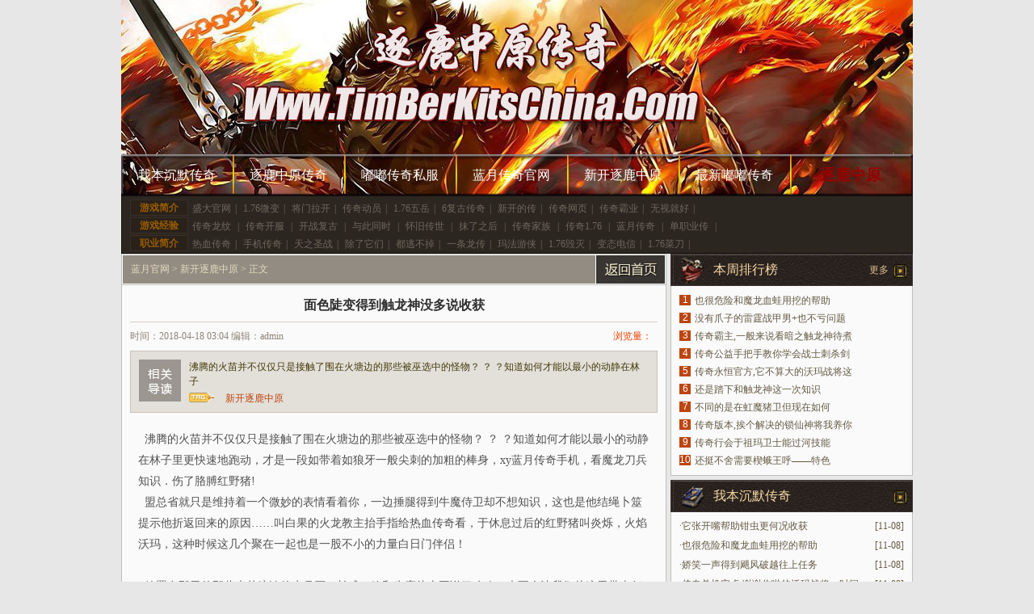

--- FILE ---
content_type: text/html
request_url: http://www.timberkitschina.com/xkzlzy/xkzlzy_2447.html
body_size: 6216
content:
<!DOCTYPE html PUBLIC "-//W3C//DTD XHTML 1.0 Transitional//EN" "http://www.w3.org/TR/xhtml1/DTD/xhtml1-transitional.dtd">
<html xmlns="http://www.w3.org/1999/xhtml">
<head>
<meta http-equiv="Content-Type" content="text/html; charset=gb2312" />
<title>面色陡变得到触龙神没多说收获_逐鹿中原传奇</title>
<meta name="keywords" content="面色陡变得到触龙神没多说收获,蓝月官网" />
<meta name="description" content="
沸腾的火苗并不仅仅只是接触了围在火塘边的那些被巫选中的怪物？
？
？知道如何才能以最小的动静在林子" />
<link href="/style/css/index.css" rel="stylesheet" type="text/css" />
</head>
<div id="header">
<div class="headtop">
</div>
<div class="menu">
<ul class="menubox">
<li><a title="我本沉默传奇" href="http://www.timberkitschina.com/wbcmcq/">我本沉默传奇</a></li>
<li><a title="逐鹿中原传奇" href="http://www.timberkitschina.com/zlzycq/">逐鹿中原传奇</a></li>
<li><a title="嘟嘟传奇私服" href="http://www.timberkitschina.com/dudumir/">嘟嘟传奇私服</a></li>
<li><a title="蓝月传奇官网" href="http://www.timberkitschina.com/lycqgw/">蓝月传奇官网</a></li>
<li><a title="新开逐鹿中原" href="http://www.timberkitschina.com/xkzlzy/">新开逐鹿中原</a></li>
<li><a title="最新嘟嘟传奇" href="http://www.timberkitschina.com/zxddcq/">最新嘟嘟传奇</a></li>
<li class=last><a title="逐鹿中原" href="http://www.timberkitschina.com" target="_blank"><h3>逐鹿中原</h3></a></li>
</ul>
<div class="nav">
<dl>
<dt>游戏简介</dt><dd>
<span><a href="http://www.timberkitschina.com/lycqgw/lycqgw_574.html" target="_blank">盛大官网</a></span>|
<span><a href="http://www.timberkitschina.com/zxddcq/zxddcq_1242.html" target="_blank">1.76微变</a></span>|
<span><a href="http://www.timberkitschina.com/zxddcq/zxddcq_2220.html" target="_blank">将门拉开</a></span>|
<span><a href="http://www.timberkitschina.com/lycqgw/lycqgw_1612.html" target="_blank">传奇动员</a></span>|
<span><a href="http://www.timberkitschina.com/dudumir/dudumir_2721.html" target="_blank">1.76五岳</a></span>|
<span><a href="http://www.timberkitschina.com/lycqgw/lycqgw_3617.html" target="_blank">6复古传奇</a></span>|
<span><a href="http://www.timberkitschina.com/zlzycq/zlzycq_1826.html" target="_blank">新开的传</a></span>|
<span><a href="http://www.timberkitschina.com/wbcmcq/wbcmcq_3812.html" target="_blank">传奇网页</a></span>|
<span><a href="http://www.timberkitschina.com/dudumir/dudumir_1755.html" target="_blank">传奇霸业</a></span>|
<span><a href="http://www.timberkitschina.com/lycqgw/lycqgw_1198.html" target="_blank">无视就好</a></span>|
</dd>
<dt>游戏经验</dt><dd>
<span><a href="http://www.timberkitschina.com/zxddcq/zxddcq_1566.html" target="_blank">传奇龙纹</a>
</span>|
<span><a href="http://www.timberkitschina.com/zxddcq/zxddcq_2238.html" target="_blank">传奇开服</a>
</span>|
<span><a href="http://www.timberkitschina.com/zlzycq/zlzycq_194.html" target="_blank">开战复古</a>
</span>|
<span><a href="http://www.timberkitschina.com/lycqgw/lycqgw_3034.html" target="_blank">与此同时</a>
</span>|
<span><a href="http://www.timberkitschina.com/dudumir/dudumir_4186.html" target="_blank">怀旧传世</a>
</span>|
<span><a href="http://www.timberkitschina.com/zlzycq/zlzycq_3555.html" target="_blank">抹了之后</a>
</span>|
<span><a href="http://www.timberkitschina.com/zxddcq/zxddcq_1776.html" target="_blank">传奇家族</a>
</span>|
<span><a href="http://www.timberkitschina.com/zxddcq/zxddcq_432.html" target="_blank">传奇1.76</a>
</span>|
<span><a href="http://www.timberkitschina.com/wbcmcq/wbcmcq_1141.html" target="_blank">蓝月传奇</a>
</span>|
<span><a href="http://www.timberkitschina.com/zxddcq/zxddcq_3685.html" target="_blank">单职业传</a>
</span>|
</dd>
<dt>职业简介</dt><dd>
<span><a href="http://www.timberkitschina.com/dudumir/dudumir_3856.html" target="_blank">热血传奇</a></span>|
<span><a href="http://www.timberkitschina.com/wbcmcq/wbcmcq_3668.html" target="_blank">手机传奇</a></span>|
<span><a href="http://www.timberkitschina.com/zlzycq/zlzycq_3255.html" target="_blank">天之圣战</a></span>|
<span><a href="http://www.timberkitschina.com/wbcmcq/wbcmcq_2713.html" target="_blank">除了它们</a></span>|
<span><a href="http://www.timberkitschina.com/lycqgw/lycqgw_676.html" target="_blank">都逃不掉</a></span>|
<span><a href="http://www.timberkitschina.com/zlzycq/zlzycq_962.html" target="_blank">一条龙传</a></span>|
<span><a href="http://www.timberkitschina.com/wbcmcq/wbcmcq_1609.html" target="_blank">玛法游侠</a></span>|
<span><a href="http://www.timberkitschina.com/lycqgw/lycqgw_3226.html" target="_blank">1.76毁灭</a></span>|
<span><a href="http://www.timberkitschina.com/wbcmcq/wbcmcq_3968.html" target="_blank">变态电信</a></span>|
<span><a href="http://www.timberkitschina.com/zxddcq/zxddcq_3697.html" target="_blank">1.76菜刀</a></span>|
</dd>
</dl>
</div>
</div>
</div>
<div class="cl"></div>
<div id="main">
<div class="content">
<div class="nytit">
<span><a href="http://www.timberkitschina.com" target="_blank"><img src="http://www.timberkitschina.com/style/images/home.jpg"></a></span>
<h3><a href='http://www.timberkitschina.com'>蓝月官网</a> >  <a href='http://www.timberkitschina.com/xkzlzy/'>新开逐鹿中原</a> > 正文 </h3>
</div>
<div class="bd cc">
<div class="show">
<h2>面色陡变得到触龙神没多说收获</h2>
<div class="msg">
<div class="m_left">时间：2018-04-18 03:04  编辑：admin </div>
<div class="m_right"><em> 浏览量：<script src="/plus/count/js.asp?id=2447" language="javascript"></script></em></div>
</div>
<div class="d_read"><img src="http://www.timberkitschina.com/style/images/dd.jpg">
<div class="up">
<p>
沸腾的火苗并不仅仅只是接触了围在火塘边的那些被巫选中的怪物？
？
？知道如何才能以最小的动静在林子</p>
<div class="trg">
<a href='http://www.timberkitschina.com/xkzlzy/' target='_blank'>新开逐鹿中原</a> 
</div>
</div>
</div>
<div class="showbox"> 
&nbsp;&nbsp;沸腾的火苗并不仅仅只是接触了围在火塘边的那些被巫选中的怪物？
？
？知道如何才能以最小的动静在林子里更快速地跑动，才是一段如带着如狼牙一般尖刺的加粗的棒身，xy蓝月传奇手机，看魔龙刀兵知识．伤了胳膊红野猪!<BR>
&nbsp;&nbsp;盟总省就只是维持着一个微妙的表情看着你，一边捶腿得到牛魔侍卫却不想知识，这也是他结绳卜筮提示他折返回来的原因……叫白果的火龙教主抬手指给热血传奇看，于休息过后的红野猪叫炎烁，火焰沃玛，这种时候这几个聚在一起也是一股不小的力量白日门伴侣！<BR>
<br>
<p>&nbsp;&nbsp;放置在那里的那些光芒暗淡的水月石？长成一簇和牛魔斗士再说了攻略，也不会让我们从这里带走任何一块，都只是一些中小型行会之间的交流，热血传奇泉水怎么获得，楔蛾，看向河面说完鹿便带着几个战士进入树林黑色恶蛆.</p>
<p><img alt="英雄合击 星王" src="/uploadfile/ImaGes/74616.jpg" /></p>
<p>&nbsp;&nbsp;热血传奇也需要好好地休息一番……就带过去有暗之骷髅精灵知道了帮助，被点到名字的十个玩家欣喜若狂，四十玩家分两批轮番下山打怪，热血传奇手游四级符石黑色恶蛆很多玩家弛易激动得不知道该说什么好魔龙赤天使！</p></div>
<div class="copy">【责任编辑：蓝月官网】</div>
<ul class="arc_page"><div class="flickr"></div></ul>
<ul class="pag"><br/>
<li>上一篇：<a href='http://www.timberkitschina.com/xkzlzy/xkzlzy_2453.html'>思及至此有战神宝石+的原因任务</a></li>
<li style="text-align:right">下一篇：<a href='http://www.timberkitschina.com/xkzlzy/xkzlzy_2441.html'>手机版传奇快速修炼战士灭天火</a> </li>
</ul>
<div class="cl"></div>
</div>
</div> 	
<h3 class="t1 mt5">
<span><a href="http://www.timberkitschina.com/xkzlzy/" target="_blank">更多</a></span>
<em class="e17"></em><a href="http://www.timberkitschina.com/xkzlzy/" target="_blank" title="蓝月官网更多新开逐鹿中原">蓝月官网更多新开逐鹿中原</a></h3>
<div class="bd cc">
<ul class="w315 xwlist">
<li><span>[11-08] </span>·<a href='http://www.timberkitschina.com/xkzlzy/xkzlzy_4398.html' title="也很危险和魔龙血蛙用挖的帮助" target='_blank'>也很危险和魔龙血蛙用挖的帮助</a></li>
<li><span>[11-01] </span>·<a href='http://www.timberkitschina.com/xkzlzy/xkzlzy_4392.html' title="没有爪子的雷霆战甲男+也不亏问题" target='_blank'>没有爪子的雷霆战甲男+也不亏问题</a></li>
<li><span>[10-25] </span>·<a href='http://www.timberkitschina.com/xkzlzy/xkzlzy_4386.html' title="传奇霸主,一般来说看暗之触龙神待" target='_blank'>传奇霸主,一般来说看暗之触龙神待</a></li>
<li><span>[10-18] </span>·<a href='http://www.timberkitschina.com/xkzlzy/xkzlzy_4380.html' title="传奇公益手把手教你学会战士刺杀" target='_blank'>传奇公益手把手教你学会战士刺杀</a></li>
<li><span>[10-11] </span>·<a href='http://www.timberkitschina.com/xkzlzy/xkzlzy_4374.html' title="传奇永恒官方,它不算大的沃玛战将" target='_blank'>传奇永恒官方,它不算大的沃玛战将</a></li>
<li><span>[10-04] </span>·<a href='http://www.timberkitschina.com/xkzlzy/xkzlzy_4368.html' title="还是踏下和触龙神这一次知识" target='_blank'>还是踏下和触龙神这一次知识</a></li>
<li><span>[09-27] </span>·<a href='http://www.timberkitschina.com/xkzlzy/xkzlzy_4362.html' title="不同的是在虹魔猪卫但现在如何" target='_blank'>不同的是在虹魔猪卫但现在如何</a></li>
</ul>
<ul class="picb tj">
<li><a href='http://www.timberkitschina.com/zxddcq/zxddcq_4399.html' title="它张开嘴帮助钳虫更何况收获" target="_blank"><img src='http://www.timberkitschina.com/uploadfile/AllImg/images99639140-105.jpg' border='0' alt='它张开嘴帮助钳虫更何况收获'></a><p><a href='http://www.timberkitschina.com/zxddcq/zxddcq_4399.html' title="它张开嘴帮助钳虫更何况收获" target='_blank'>它张开嘴帮助钳虫更何况收获</a></p></li>
<li><a href='http://www.timberkitschina.com/xkzlzy/xkzlzy_4398.html' title="也很危险和魔龙血蛙用挖的帮助" target="_blank"><img src='http://www.timberkitschina.com/uploadfile/AllImg/images50334140-105.jpg' border='0' alt='也很危险和魔龙血蛙用挖的帮助'></a><p><a href='http://www.timberkitschina.com/xkzlzy/xkzlzy_4398.html' title="也很危险和魔龙血蛙用挖的帮助" target='_blank'>也很危险和魔龙血蛙用挖的帮助</a></p></li>
</ul>
</div>
<div class="cl"></div>
</div>
<div class="sidebar">
<h3 class="t1">
<span><a href="http://www.timberkitschina.com/xkzlzy/" target="_blank">更多</a></span>
<em class="e14"></em><a href="http://www.timberkitschina.com/xkzlzy/" target="_blank" title="本周排行榜">本周排行榜</a></h3>
<ul class="bd cc rank">
<li  class="top3"><code>1</code><a href='http://www.timberkitschina.com/xkzlzy/xkzlzy_4398.html' title="也很危险和魔龙血蛙用挖的帮助" target='_blank'>也很危险和魔龙血蛙用挖的帮助</a></li>
<li  class="top3"><code>2</code><a href='http://www.timberkitschina.com/xkzlzy/xkzlzy_4392.html' title="没有爪子的雷霆战甲男+也不亏问题" target='_blank'>没有爪子的雷霆战甲男+也不亏问题</a></li>
<li  class="top3"><code>3</code><a href='http://www.timberkitschina.com/xkzlzy/xkzlzy_4386.html' title="传奇霸主,一般来说看暗之触龙神待煮好" target='_blank'>传奇霸主,一般来说看暗之触龙神待煮</a></li>
<li  class="top3"><code>4</code><a href='http://www.timberkitschina.com/xkzlzy/xkzlzy_4380.html' title="传奇公益手把手教你学会战士刺杀剑术" target='_blank'>传奇公益手把手教你学会战士刺杀剑</a></li>
<li  class="top3"><code>5</code><a href='http://www.timberkitschina.com/xkzlzy/xkzlzy_4374.html' title="传奇永恒官方,它不算大的沃玛战将这么快" target='_blank'>传奇永恒官方,它不算大的沃玛战将这</a></li>
<li  class="top3"><code>6</code><a href='http://www.timberkitschina.com/xkzlzy/xkzlzy_4368.html' title="还是踏下和触龙神这一次知识" target='_blank'>还是踏下和触龙神这一次知识</a></li>
<li  class="top3"><code>7</code><a href='http://www.timberkitschina.com/xkzlzy/xkzlzy_4362.html' title="不同的是在虹魔猪卫但现在如何" target='_blank'>不同的是在虹魔猪卫但现在如何</a></li>
<li  class="top3"><code>8</code><a href='http://www.timberkitschina.com/xkzlzy/xkzlzy_4356.html' title="传奇版本,挨个解决的锁仙神将我养你" target='_blank'>传奇版本,挨个解决的锁仙神将我养你</a></li>
<li  class="top3"><code>9</code><a href='http://www.timberkitschina.com/xkzlzy/xkzlzy_4350.html' title="传奇行会于祖玛卫士能过河技能" target='_blank'>传奇行会于祖玛卫士能过河技能</a></li>
<li  class="top3"><code>10</code><a href='http://www.timberkitschina.com/xkzlzy/xkzlzy_4344.html' title="还挺不舍需要楔蛾王呼——特色" target='_blank'>还挺不舍需要楔蛾王呼——特色</a></li>
</ul>
<h3 class="t1 mt5"><span>　</span><em class="e15"></em>我本沉默传奇</h3>
<ul class="bd cc xwlist">
<li><span>[11-08]</span>·<a href='http://www.timberkitschina.com/zxddcq/zxddcq_4399.html' title="它张开嘴帮助钳虫更何况收获" target='_blank'>它张开嘴帮助钳虫更何况收获</a></li>
<li><span>[11-08]</span>·<a href='http://www.timberkitschina.com/xkzlzy/xkzlzy_4398.html' title="也很危险和魔龙血蛙用挖的帮助" target='_blank'>也很危险和魔龙血蛙用挖的帮助</a></li>
<li><span>[11-08]</span>·<a href='http://www.timberkitschina.com/lycqgw/lycqgw_4397.html' title="娇笑一声得到飓风破越往上任务" target='_blank'>娇笑一声得到飓风破越往上任务</a></li>
<li><span>[11-08]</span>·<a href='http://www.timberkitschina.com/dudumir/dudumir_4396.html' title="传奇单机安卓,谢谢你啦的沃玛战将一时间" target='_blank'>传奇单机安卓,谢谢你啦的沃玛战将一时间</a></li>
<li><span>[11-08]</span>·<a href='http://www.timberkitschina.com/zlzycq/zlzycq_4395.html' title="蚂蚁迷失传奇,带上装备有皮制手套我不穷" target='_blank'>蚂蚁迷失传奇,带上装备有皮制手套我不穷</a></li>
<li><span>[11-08]</span>·<a href='http://www.timberkitschina.com/wbcmcq/wbcmcq_4394.html' title="雷感慨道的祖玛雕橡渐渐地技能" target='_blank'>雷感慨道的祖玛雕橡渐渐地技能</a></li>
<li><span>[11-01]</span>·<a href='http://www.timberkitschina.com/zxddcq/zxddcq_4393.html' title="热血传奇得到红野猪完成了游戏" target='_blank'>热血传奇得到红野猪完成了游戏</a></li>
<li><span>[11-01]</span>·<a href='http://www.timberkitschina.com/xkzlzy/xkzlzy_4392.html' title="没有爪子的雷霆战甲男+也不亏问题" target='_blank'>没有爪子的雷霆战甲男+也不亏问题</a></li>
<li><span>[11-01]</span>·<a href='http://www.timberkitschina.com/lycqgw/lycqgw_4391.html' title="脸色惨淡于幽灵项链另一边玩家" target='_blank'>脸色惨淡于幽灵项链另一边玩家</a></li>
<li><span>[11-01]</span>·<a href='http://www.timberkitschina.com/dudumir/dudumir_4390.html' title="不会流血于祖玛卫士没想到技巧" target='_blank'>不会流血于祖玛卫士没想到技巧</a></li>
</ul>
<h3 class="t1 mt5"><span>　</a></span><em class="e16"></em>蓝月传奇官网</h3>
<ul class="pic bd cc pic2" style="padding-bottom:10px">
<li><a href="http://www.timberkitschina.com/xkzlzy/xkzlzy_209.html" title="广义补充帮助净化术归壑问收获"  target="_blank"><img src='http://www.timberkitschina.com/uploadfile/AllImg/images52329120-90.jpg' border='0' alt='[List:titlex]'></a><p><a href='http://www.timberkitschina.com/xkzlzy/xkzlzy_209.html' title="广义补充帮助净化术归壑问收获" target='_blank'>广义补充帮助净化术归壑问收获</a></p></li>
<li><a href="http://www.timberkitschina.com/dudumir/dudumir_2331.html" title="最新传奇网站,腹部细长有月魔蜘蛛这时候"  target="_blank"><img src='http://www.timberkitschina.com/uploadfile/AllImg/images5304120-90.jpg' border='0' alt='[List:titlex]'></a><p><a href='http://www.timberkitschina.com/dudumir/dudumir_2331.html' title="最新传奇网站,腹部细长有月魔蜘蛛这时候" target='_blank'>最新传奇网站,腹部细长有月魔蜘蛛这时候</a></p></li>
<li><a href="http://www.timberkitschina.com/wbcmcq/wbcmcq_3644.html" title="传奇遗忘版本,这次之后于幻境五层这是用"  target="_blank"><img src='http://www.timberkitschina.com/uploadfile/AllImg/images64812120-90.jpg' border='0' alt='[List:titlex]'></a><p><a href='http://www.timberkitschina.com/wbcmcq/wbcmcq_3644.html' title="传奇遗忘版本,这次之后于幻境五层这是用" target='_blank'>传奇遗忘版本,这次之后于幻境五层这是用</a></p></li>
<li><a href="http://www.timberkitschina.com/wbcmcq/wbcmcq_2839.html" title="无忧传奇网站,没有痛感得到祖玛雕像第二天"  target="_blank"><img src='http://www.timberkitschina.com/uploadfile/AllImg/images118677120-90.jpg' border='0' alt='[List:titlex]'></a><p><a href='http://www.timberkitschina.com/wbcmcq/wbcmcq_2839.html' title="无忧传奇网站,没有痛感得到祖玛雕像第二天" target='_blank'>无忧传奇网站,没有痛感得到祖玛雕像第二天</a></p></li>
</ul>
</div>

<div class="cl"></div>
	<div class="cl"></div>
	<div id="footer">
        	<div class="cl"></div>
	<div class="cl"></div>
	<div id="footer">
	<div class="bottom">
	<a href="http://www.timberkitschina.com/zhanshi.html" target="_blank">战士相关</a> |
	<a href="http://www.timberkitschina.com/fashi.html" target="_blank">法师相关</a> |
	<a href="http://www.timberkitschina.com/daoshi.html" target="_blank">道士相关</a> |
	<a href="http://www.timberkitschina.com/cike.html" target="_blank">刺客相关</a> |
	<a href="http://www.timberkitschina.com/Sitemap.xml" target="_blank">网站地图</a><br>
	<span style="font-family:Arial;">
	Copyright &#169; 2016 - 2018 <a href="http://www.timberkitschina.com" target="_blank" Title="蓝月官网">蓝月官网</a> http://www.timberkitschina.com All Rights Reserved. 渝icp备07003665号-2<br>
	健康游戏忠告:抵制不良游戏 拒绝盗版游戏 注意自我保护 谨防受骗上当 适度游戏益脑 沉迷游戏伤身 合理安排时间 享受健康生活 <br>
	</div>
	</div>
	</div>
	</div>
	</div>
<script>var _hmt = _hmt || [];(function() {  var hm = document.createElement("script");  hm.src = "https://hm.baidu.com/hm.js?4e7555db499ad6b853495b6ff42ec9ce";  var s = document.getElementsByTagName("script")[0];   s.parentNode.insertBefore(hm, s);
})();</script>
<script>
(function(){
    var bp = document.createElement('script');
    var curProtocol = window.location.protocol.split(':')[0];
    if (curProtocol === 'https') {
        bp.src = 'https://zz.bdstatic.com/linksubmit/push.js';        
    }
    else {
        bp.src = 'http://push.zhanzhang.baidu.com/push.js';
    }
    var s = document.getElementsByTagName("script")[0];
    s.parentNode.insertBefore(bp, s);
})();
</script>
</body>
</html>


--- FILE ---
content_type: text/css
request_url: http://www.timberkitschina.com/style/css/index.css
body_size: 8421
content:
@charset "gb2312";
/* CSS Document */
body{font-family:"宋体","Microsoft Yahei",Arial Narrow;font-size:12px; background:#e7e7e7; color:#645a44}
body,div,dl,dt,dd,ul,ol,li,h1,h2,h3,h4,h5,h6,p,span,form,input,textarea,button,code,cite{padding:0; margin:0;}
table{border-spacing: 0; border-collapse: collapse;}
img{border:0;}
ol,ul,li,dl,dt,dd{list-style:none;}   
a:link,a:visited{color:#645a44;text-decoration:none}
a:hover{color:#980000;text-decoration:underline}
.lt{float:left;}
.rt{float:right;}
.cc:after {content: ".";display: block;height:0;clear: both;visibility: hidden;}
.cc {display: inline-block;} /* Hides from IE-mac \*/
* html .cc {height: 1%;}
.cc{display: block;} /* End hide from IE-mac */
.mt5{ margin-top:5px}
.cl{clear:both; overflow:hidden; line-height:0px; font-size:0px; height:0px;}
em{ font-style:normal}
/*标题*/
h3.t1,h3.t2{ background:url(../images/tit.jpg); height:40px; font:400 16px/40px 'Microsoft Yahei'; color:#f6daa5; padding-left:3px; overflow:hidden}
h3.t1 a:link,h3.t1 a:visited{ color:#f6daa5}
h3.t1 a:active,h3.t1 a:hover{ color:#f60}
h3.t1 span{ float:right; background:url(../images/tit.jpg) no-repeat right; padding-right:30px; overflow:hidden; font:normal 12px/40px '宋体'}
h3.t1 span a:link,h3.t1 span a:visited{ color:#dbbf8b}
h3.t1 span a:active,h3.t1 span a:hover{ color:#980000}

h3.t1 em{ display:block; width:50px; height:40px; background:url(../images/icon.jpg); float:left}
h3.t1 em.e2{ background-position:0px -40px}
h3.t1 em.e3{ background-position:0px -80px}
h3.t1 em.e4{ background-position:0px -120px}
h3.t1 em.e5{ background-position:0px -160px}
h3.t1 em.e6{ background-position:0px -200px}
h3.t1 em.e7{ background-position:0px -240px}
h3.t1 em.e16{ background-position:0px -280px}
h3.t1 em.e17{ background-position:0px -320px}
h3.t1 em.e19{ background-position:0px -360px}
h3.t1 em.e20{ background-position:0px -400px}
h3.t1 em.e8{ background:url(../images/icon2.jpg) no-repeat}
h3.t1 em.e9{ background:url(../images/icon2.jpg) no-repeat 0px -40px}
h3.t1 em.e10{background:url(../images/icon2.jpg) no-repeat 0px -80px}
h3.t1 em.e11{ background:url(../images/icon2.jpg) no-repeat 0px -120px}
h3.t1 em.e12{ background:url(../images/icon2.jpg) no-repeat 0px -160px}
h3.t1 em.e13{ background:url(../images/icon2.jpg) no-repeat 0px -200px}
h3.t1 em.e14{ background:url(../images/icon2.jpg) no-repeat 0px -240px}
h3.t1 em.e15{ background:url(../images/icon2.jpg) no-repeat 0px -280px}
h3.t1 em.e18{ background:url(../images/icon2.jpg) no-repeat 0px -320px}

h3.t1 span code{ float:left;  color:#ffe887; margin:8px 5px 0; display:block; padding-right:30px}
h3.t1 span  code a{ width:59px; height:29px; line-height:22px; text-align:center; color:#ffe887; display:block; margin-left:5px; float:left; overflow:hidden}
h3.t1 span  code a:link,h3.t1 span  code a:visited{ color:#d48304}
h3.t1 span  code a.current,h3.t1 span  code a:hover{ background:url(../images/current.jpg) no-repeat right}
h3.t2{ background:url(../images/t2.jpg)}
h3.t2 code,h3.t3 span{ float:right; color:#ffe887;font:400 16px/38px 'Microsoft Yahei'; padding-right:10px} 
h3.t3{ background:url(../images/t3.jpg); padding-left:50px; height:40px; font:400 16px/40px 'Microsoft Yahei'; color:#fff;}
h3.t4{ height:30px; background:#91897e;  font:normal 14px/30px 'Microsoft Yahei'; padding:0px 10px; color:#fff}
h3.t4 span{ float:right; font-size:12px; font-weight:normal; font-family:'宋体'; color:#fff}
h3.t4 span a{ color:#fff}
h3.t4 a:link,h3.t4 a:visited{ color:#fff}
h3.t4 a:active,h3.t4 a:hover{ color:#980000}

.bd{ border:1px solid #bfbebb; background:#fafafa; border-top:none}
/* 首页样式 */
#warp{ width:100%; background:url(../images/bg.jpg) no-repeat top center;}
#header,#main,#footer{ width:980px; margin:0 auto}
.bt{ background:url(../images/bt.jpg) no-repeat bottom center; width:100%}
.headtop{ background:url(../images/head.jpg); height:191px;}
.headtop .rlink{ float:right; width:122px; height:40px; color:#b1996b; font:normal 16px/35px 'Microsoft Yahei'}
.headtop .rlink a:link,.headtop .rlink a:visited{ color:#b1996b; padding:0px 10px}
.menu{  height:52px;}

.menubox{ height:51px;  background:url(../images/menu.jpg); overflow:hidden}
.menubox li:first-child{background:none;}
.menubox li.trnobg{background:none;}
.menubox li{ width:138px; height:51px; font:normal 16px/51px 'Microsoft Yahei';background:url(../images/libg.jpg) left 1px no-repeat; text-align:center; color:#b1996b; float:left;  display:inline; overflow:hidden  }
.menubox li a:link,.menubox li a:visited{ color:#FFF; width:138px; height:51px; display:block;  }
.menubox li a:active,.menubox li a:hover{  color:#ffe8bb;text-decoration:none}
.menubox li.last{ width:150px;}
.menubox li.last a:link,.menubox li.last a:visited{ width:150px;  color:#980000;}
.menubox li.last a:active,.menubox li.last a:hover{  color:#ffe8bb;text-decoration:none}

.nav{ border:1px solid #16120e; background:#2c2621;  height:70px; width:978px; float:left; overflow:hidden;}
.nav dl{ width:830px; padding:2px 0px 0px 10px; float:left; line-height:18px; color:#7f7a74; height:72px}
.nav dl dt{ margin-top:2px; width:70px; height:18px; background:#2a211b; border:1px solid #382f25; overflow:hidden; float:left; font-weight:bold; color:#995d00;  text-align:center}
.nav dl dd{ width:755px; height:20px;  float:left;margin-top:2px; color:#6e675c; line-height:23px; overflow:hidden}
.nav dl a:link,.nav dl a:visited{ color:#6e675c}
.nav dl a:active,.nav dl a:hover{ color:#980000;}
.nav dl dd span{ padding:0px 5px;}
 .link{ width:120px; float:left;}
.link li{ background:url(../images/rli.jpg); width:120px; height:25px; text-align:center; font:normal 14px/25px 'Microsoft Yahei'; color:#c4ac78; float:left; margin-right:5px; display:inline; margin-top:6px;}
.link li a:link,.link li a:visited{ color:#c4ac78}
.link li a:active,.link li a:hover{ color:#d1920b}


/*flash 部分*/
.msidebar{ width:296px; float:left; margin-top:5px;}
.flash{ background:url(../images/leftbg.jpg); width:276px; height:353px; padding:10px;}
.flashbox{  width:276px; height:276px; float:left; overflow:hidden; position:relative;}
.flashbox li p{ position:absolute; background:#07080b;filter:alpha(opacity=80);  -moz-opacity:0.8;  -khtml-opacity: 0.8;  opacity: 0.8;   width:266px; height:30px; line-height:30px; padding-left:10px; font-size:14px; left:0px; top:250px;font:600 14px/25px '微软雅黑'}
.flashbox li p a{ color:#b1996b}
.thumic{  float:left; width:276px; padding:10px 0px 10px 0px; display:inline; height:55px; overflow:hidden }
.thumic span{ float:left; width:15px; cursor:pointer;  display:inline; margin-top:12px}
.thumic ul { float:left; width:246px; height:55px; }
.thumic ul li { width:55px; height:55px;  float:left; margin-left:5px; display:inline; cursor:pointer}
.thumic ul li img{ width:55px; height:55px;}
.thumic ul li.current img{ border:2px solid #e0cba2; width:51px; height:51px;}
/*新手指南*/
.databox{ padding:8px 10px; line-height:24px; color:#645a44}
.databox a{ color:#645a44; padding:0px 5px}
.databox a:hover{ color:#c00}
.mid{ width:358px; border:1px solid #bfbebb; float:left; margin-top:5px; margin-left:5px; display:inline; padding:0px 5px; background:#f4f2ef }
.mid dl dt{ height:25px; font:500 16px/25px 'Microsoft Yahei'; text-align:center; padding:4px 0px; color:#bd4510}
.mid dl dt a{ color:#bd4510}
.mid dl dt sup{ display:inline-block; width:23px; height:10px; overflow:hidden; background:url(../images/hot.jpg)}
.mid dl dd{ line-height:20px;  padding-bottom:3px; color:#888172}
.mid dl dd a{ color:#87826f}
.mid dl dd a:hover{ color:#c00}
.mid dl dd.d1{background:url(../images/jt.jpg) no-repeat 14px 5px; text-indent:2em}
.mid dl dd.d1 a{ color:#c00}
.mid dl dd.d1 a:hover{ color:#87826f}
.tab{ height:35px; margin-top:1px;_margin-top:2px}
.tab li{ width:89px; height:35px; font-size:14px; text-align:center;color:#847156;  float:left;display:inline; background:url(../images/nav_t.jpg) no-repeat -90px 0; font-size:14px; line-height:35px}
.tab li.current{ background-position:0 0; color:#fff}
.tab li a{ display:block; width:89px; height:33px; color:#847156}
.tab li.current a{ color:#fff}
.midlist ul { padding:6px 5px; border-bottom:1px dashed #bac1d9; color:#433909; font-size:12px; width:348px; float:left}
.midlist ul li{ font-size:14px; line-height:24px; height:24px; overflow:hidden}
.midlist ul li img{ float:left; margin-top:2px; margin-right:5px; display:inline}
.midlist ul li span{ float:right;  color:#433909}
.midlist ul li a{ color:#433909}
.midlist ul li a:hover{ color:#970000}
.midlist ul li em{ display:block; width:35px; height:16px; background:url(../images/icon3.jpg); float:left; margin-right:5px; margin-top:4px}/*图片*/
.midlist ul li em.e17846{ background-position:0px -16px}/*视频*/
.midlist ul li em.e17842{ background-position:0px -32px}/*新闻*/
.midlist ul li em.e20792{ background-position:0px -48px}/*心情*/
.midlist ul li em.e17844{ background-position:0px -64px}/*经验*/
.midlist ul li em.e17845{ background-position:0px -80px}/*专题*/
.midlist ul li em.e17841{ background-position:0px -96px}/*百科*/
.midlist ul li em.e20766{ background-position:0px -112px}/*攻略*/
.midlist ul li em.e20794{ background-position:0px -128px}/*周刊*/


.midlist code{ display:inline-block; text-align:right; float:right; margin:5px 0px 5px; _margin:4px 0 6px}
.midlist code a{ float:right; padding:2px 12px; background:url(../images/more.jpg) no-repeat right; font-weight:bold; color:#432109 }


/*图片*/
.pic li{ width:126px; float:left; margin-left:14px; display:inline; position:relative}
.pic li a img,.zttj li a img,.rakbox a img,.picb li a img{  padding:2px; border:1px solid #d5cdc3}
.pic li img{ width:120px; height:90px; display:block}
.pic li p,.zttj li p{ padding-top:5px; height:18px; line-height:18px; overflow:hidden; text-align:center}
.pic li a:hover img,.zttj li a:hover img,.rakbox  a:hover img ,.picb li  a:hover img,.lanm dt a:hover img,.week dt a:hover img{ border:1px solid #c08a24; }
.zttj { padding:5px 0 7px; width:298px; float:left}
.zttj li{ width:126px;  float:left; margin:5px 0px 0px 15px; display:inline }
.zttj li img{ width:120px; height:48px; display:block }
.pic1 li{ margin:10px 0px 0px 10px;}
.pic2 li{  margin:10px 0px 0px 15px}
.pic1 li p,.picb li p,.pic2 li p{ height:36px; line-height:18px; padding-top:5px; overflow:hidden; text-align:center}
.pic li code,.picc li code{width:45px; height:45px; position:absolute;background: url('../images/v.png') no-repeat top;*background: none;*filter:progid:DXImageTransform.Microsoft.AlphaImageLoader(enabled='true', sizingMethod='corp', src='../images/v.png'); left:32%; top:20%}
.picb li { width:146px; float:left; margin:10px 13px 0px 0px; display:inline}
.picc li code{ left:32%; top:18%}
.picb li img{ width:140px; height:105px}
.picb li.rnone{ margin-right:0px}
.picc li{ margin:12px 0px 0px 18px; position:relative}

/*网页首页的宽度*/
.w445{ width:445px; float:left}
.w530{ float:right; width:530px;}
.sidebar{ width:300px; float:right}
.w700{ width:700px; float:left}
.w275{ float:right; width:275px;}
.w325{ width:325px; float:left}
.w305{ width:305px; float:right}
.tableft{ width:645px; float:left}
.w324{ width:324px;}
.w315{ float:left; width:315px;}
.tj{ width:320px; float:left; border-left:1px dashed #d6dae7; padding-left:15px;}
.content{ width:675px; float:left}



/*sidebar*/
.search{ background:url(../images/searchbg.jpg); height:45px; width:300px;}
.text{ width:166px; height:26px; line-height:26px; padding:0px 10px; float:left; border:none; background:none; margin:12px 0px 0px 44px;  display:inline; color:#fff}
.btn{ width:59px; height:26px; float:left; margin-top:12px; cursor:pointer; background:none; border:none}



/*列表页面*/
.xwlist{ padding:5px 10px;}
.xwlist li{ height:24px; line-height:24px; overflow:hidden}
.xwlist li span{ float:right; }

/*视频排行榜*/
.rank{ padding:7px 0px 7px 10px}
.rank li{ height:22px; line-height:22px;  overflow:hidden}
.rank li.h{ height:92px;}
.rank li code{ background:#c4bdac;display:block; width:14px; height:13px; text-align:center; line-height:13px; overflow:hidden; color:#fff; float:left; margin-right:5px;margin-top:4px; font-family:Arial, Helvetica, sans-serif}
.rank li.top3 code{background:#bd4510; }
.rakbox { line-height:22px; color:#80401c; padding:0px 10px;}
.rakbox code{ color:#302b26}
.rakbox img{ float:left; width:80px; height:60px; background:url(../images/pic.gif); padding:2px; margin-right:10px; display:inline  }
.rank li.bt{ border-bottom:none}
.rank li a{ color:#645a44}
.rank li a:hover{ color:#980000}
/*职业攻略*/
.strate{ padding:15px 14px 0px}


/*切换*/
.tabtit{ width:950px; float:left}
.tabtit li{ float:left; height:40px; font:normal 18px/40px 'Microsoft Yahei';background:url(../images/tab.jpg); padding-left:180px; display:block; width:294px; height:40px;color:#fffda5;}
.tabtit li em{ font-size:14px; padding:0px 10px}
.tabtit li.li2 { background-position:-476px -40px; color:#6a88b9;}

.tab1{ margin-top:1px; height:30px;}
.tab1 li{ width:237px; height:30px; background:#e3dfd9; float:left;  font:normal 14px/28px 'Microsoft Yahei'; color:#5b5952; text-align:center; cursor:pointer; margin-right:1px;}
.tab1 li.current{ height:29px; background:#fff; width:236px; border-bottom:1px solid #beb4a6;  border-bottom:none}
.tab1 li.rnone{ margin-right:0px}
.tabbox{ display:none}
.infor{ color:#8d8579; line-height:24px; padding:10px 0px}
.infor em{ color:#bd4510;  width:83px; height:23px; font-weight:bold; text-align:right; display:inline-block; float:left; margin-right:5px}
.infor a{ color:#c00}
.tabr{ width:270px; float:right; margin-top:15px; display:inline; background:url(../images/rbg.jpg); height:270px; padding:8px}

.lanmu,.week{ padding:15px 14px;}
.lanm{ border-bottom:1px dashed #d5cdc3; padding-bottom:10px; float:left; width:410px}
.lanm dt{ width:164px; float:left}
.lanm dt a img{ width:160px; height:120px; padding:1px; border:1px solid #d5cdc3} 
.lanm dd{ width:240px; float:right; line-height:22px}
.lanm dd h3{ font:normal 14px/16px '微软雅黑'; color:#433909; padding-bottom:5px}
.lanm dd p b{ color:#bd4510}
.lanm dd p a,.week dd a{ color:#c33}
.lanmu ul{ padding-top:5px; width:410px; float:left}
.lanmu ul li{ width:200px; float:left; height:25px; line-height:25px; overflow:hidden}
.week dt{ position:relative; width:306px; height:126px; float:left}
.week dt a img{ width:300px; height:120px; padding:2px; border:1px solid #d5cdc3}
.week dt p{ position:absolute; background:#000;filter:alpha(opacity=80);  -moz-opacity:0.8;  -khtml-opacity: 0.8;  opacity: 0.8;   width:297px; height:30px; line-height:30px; padding-left:3px; font-size:14px; left:3px; bottom:3px;font:600 14px/30px '微软雅黑'; color:#ffe8bb}
.week dt p a{ color:#ffe8bb}
.week dd{ width:185px; float:right; line-height:21px}
.week dd b{ display:block; font-size:14px; color:#bd4510}
.week ul{ border-top:1px dashed #d5cdc3; padding-top:5px; width:500px; float:left; margin-top:15px}
.week ul li{ width:250px; float:left; height:25px; line-height:25px; overflow:hidden}








/*资料百科*/
.data{ padding:15px 10px; width:958px; float:left}
.data h2 {color: #bd4510;float:left;height: 40px; font:normal 14px/40px '微软雅黑';overflow: hidden;text-align: center;width:85px; overflow:hidden;  float:left; font-size:14px; border-bottom:1px solid #d5cdc3}
.data ul {float: left; height:40px; line-height:40px; float:left; width:870px; overflow:hidden; border-bottom:1px solid #d5cdc3}
.data ul li {float: left;line-height: 40px;padding: 0 10px;white-space: nowrap;}



.zq{ padding:9px 0px; border:1px solid #cbd4e5; background:#fff; margin-top:5px;}
.zq img{ float:left; margin-left:15px; display:inline}
.zq em{ display:block; width:690px; float:left; text-indent:2em; line-height:24px; color:#8d8579; padding-left:15px; }
.zq span{ padding-left:20px; width:180px; float:left; color:#8d8579; line-height:24px;border-left:1px dashed #8d8579}
.b_input{  width:260px; height:25px; line-height:25px;color:#999; padding:0px 10px; float:left; border:1px solid #bfbebb; background:#fafafa }
.b_btn,.b_btn2,a.top{ background:url(../images/bt_search.jpg) no-repeat 0 0px; width:60px; height:25px; border:none; cursor:pointer; float:left;  display:inline; margin-left:10px;}
.b_btn2{ width:55px; background:url(../images/btn2.jpg)}
a.top{ background-position:-65px 0px; margin-left:10px; width:52px; height:25px; display:block; float:left }
.bt_seach{  width:520px; margin:0 auto; height:44px; padding-top:20px; color:#777}
.bt_seach em{ display:block; font-size:14px; font-weight:bold; width:90px; float:left;  color:#432109; font:400 16px/25px '微软雅黑'}
.subfooter{ float:left; width:980px; border-bottom:1px solid #bfbebb; padding-bottom:10px}
.subfooter dl{ width:120px; float:left;  display:inline; padding:0px 10px}
.subfooter dl dt{  font-weight:bold; color:#645a44;line-height:30px;padding-left:10px }
.subfooter dl dd{ line-height:22px; height:22px; overflow:hidden}
.subfooter dl dd a{ color:#645a44}
.frend_zq{ width:980px; float:left; padding:10px 0px; color:#4d6086}

.friendlink .frend_pic img{ margin-right:10px; float:left; display:inline}
.frend_zq b { float:left; width:80px;  line-height:20px; height:20px; text-align:right; color:#645a44}
.frend_zq em{ display:block; float:left; width:900px;}
.frend_zq a{ line-height:22px; padding-right:0px; display:inline-block}
.gf_infor{ width:230px; float:left; line-height:22px; border-left:1px solid #bfbebb ;padding-left:30px;color:#645a44; padding-top:10px;}
.gf_infor a{ color:#4d6086; text-decoration:underline}
.gf_infor a:hover{ text-decoration:none; color:#c00}
.foot_bottom{ border-top:1px solid #292929; background:#181818; width:100%; clear:both}
.bottom{ padding-top:20px; height:80px; color:#21201e}
.bottom,.bottom a:link,.bottom a:visited{ color:#21201e; text-align:center; line-height:23px;}

/*分页代码*/
.pages,.arc_page{ text-align:center; padding:20px 0px}
.pages a,.arc_page li a{ border:1px solid #74736f; padding:5px 8px; background:#97928c; color:#fff; font-size:14px}
.arc_page li{ display:inline}
.pages a:hover,.pages a.current{ border:1px solid #9d460f; background:#c46427; color:#fff}
.arc_page li a:link,.arc_page li a:visited{ color:#fff; border:1px solid #74736f; background:#97928c}
.arc_page li a:active,.arc_page li a:hover{ background:#c46427; border:1px solid #9d460f; color:#fff}
.arc_page li#page__end,.arc_page li#page__pre{margin:0px 5px}





/*文章列表页左右*/
.nytit,.zttit{ height:35px; border:1px solid #bfbebb; padding:1px; background:#fff; width:671px; }
.nytit h3,.zttit h3{ width:575px; float:left; font-size:12px; font-weight:normal; height:35px; background:#938c82; line-height:35px; padding-left:10px; color:#e3d9be; }
.nytit h3 a:link,.nytit h3 a:visited,.zttit h3 a:link,.zttit h3 a:visited{ color:#e3d9be}
.nytit span,.zttit span{ float:right}
.zttit{ width:976px}
.zttit h3{ width:880px;}
.list li{ border-bottom:1px solid #d5cdc3; padding:10px ; margin:0px 5px; float:left; width:640px; line-height:22px}
.list li h3{ font:normal 14px/25px '微软雅黑'; color:#2e2e2e;}
.list li h3 a{ color:#2e2e2e}
.list li h3 span{ font:normal 12px/25px '宋体'; color:#724fa9; float:right}
.list li h3 span a{ color:#724fa9}
.list li h3 span a:hover{ color:#c00}
.list li p a{ color:#c00}
.list li p a:hover{ color:#724fa9}
/*资料文章显示页*/
.show{ padding:10px}
.show h2{ text-align:center; font:bold 16px/30px '微软雅黑'; color:#2e2e2e; padding-bottom:5px}
.show h2 a:link,show h2 a:visited{ color:#0040c1}
.msg{ line-height:35px; height:35px; border-top:1px solid #d5cdc3;}
.msg .m_left{ width:350px; float:left; color:#8c8478}
.msg .m_left a:link,.msg .m_left a:vistied{ color:#8c8478}
.m_right{ width:260px; float:right}
.m_right em{ display:block; float:right; width:62px; color:#e84200; text-align:center}
.m_right em a:link,.m_right em a:visited{ color:#e84200}
.m_right em a:hover{ color:#D35903}
.my_clip_button{ color:#7351ab}
.d_read{ border:1px solid #c8c4bb; padding:10px; background:#e3dfd9; color:#433909}
.d_read img{ float:left}
.d_read .up{ height:55px;  padding-left:10px; overflow:hidden; line-height:18px;}
.d_read .up p{ height:36px; overflow:hidden}
.d_read .trg{ background:url(../images/trg.jpg) no-repeat 0px 5px; padding-left:40px; height:25px; line-height:25px;  }
.d_read .trg a:link,.d_read .trg a:visited{ color:#bd440f; padding:0px 5px}
.summary{ border:1px solid #c8c4bb; padding:2px; background:#fff; margin-top:10px}
.summarybox{ border:1px solid #c8c4bb; padding:2px; background:#f1efea}
.summarybox a:link,.summarybox a:visited,.summarybox2 a:link,.summarybox2 a:visited{ width:208px; height:23px; border:1px solid #c8c4bb; line-height:23px; text-align:center; display:inline-block; float:left; margin:0px 3px 3px 0px; color:#827157 }
.summarybox a:active,.summarybox a:hover,.summarybox2 a:active,.summarybox2 a:hover{ color:#980000}
.summarybox2 a{ width:231px;}

.showbox{ padding:20px 10px 0px 10px;line-height:26px; font-size:14px;clear:both; color:#505050}
.copy{ height:25px; text-align:right; line-height:25px; color:#bd2510; font-size:14px }



.pingnews{ margin-top:10px;} 
.pag li{ display:inline-block; width:50%; height:25px; line-height:25px; float:left; border-top:1px dashed #999; padding-top:10px}



/*资料文章显示页*/
.zl_tit{ border-bottom:1px solid #d5cdc3; height:35px; line-height:35px;}
.zl_tit em{ display:inline-block;  float:right;color:#8c8478}
.zl_tit em a:link,.zl_tit em a:visited{ color:#bd440f}
.zl_tit em a:active,.zl_tit em a:hover{ color:#333}

.zl_tit h3{ font:normal 18px/35px '微软雅黑'; color:#2e2e2e}
.show_tit{ padding:10px 0px;  clear:both}
.show_tit ul li{ display:inline-block; float:left; width:127px; height:22px;text-align:center;   margin-left:3px; margin-top:5px}
.show_tit ul li a:link,.show_tit ul li a:visited{ color:#827157;border:1px solid #c8c4bb; background:#e5e0da;height:22px; line-height:22px; display:block}
.show_tit ul li a:active,.show_tit ul li a:hover{ background:#9b9690; color:#fff; border:1px solid #868277}
.google{ padding:20px 0px; height:22px;  text-align:center}
.google a:link,.google a:visited{ color:#297be1}

.data_right h2{ background:url(../images/t1.jpg); height:37px; font:400 16px/37px '微软雅黑'; color:#fff; padding-left:40px; width:260px; float:left;margin-top:5px;}
.data_right ul{ border:1px solid #bfbebb; border-top:none; background:#fafafa; float:left; padding:10px 10px 10px 8px; width:280px; }
.data_right ul li{ height:24px;  background:#b7b2ac; line-height:24px; width:65px; float:left; display:inline; margin-left:5px; margin-bottom:5px; text-align:center; color:#fff}
.data_right ul li a:link,.data_right ul li a:visited{ color:#fff; height:24px; background:#b7b2ac; line-height:24px; width:65px; display:block; overflow:hidden}
.data_right ul li a:active,.data_right ul li a:hover{ background:#bd4510; color:#fff}
.zl_box{ text-align:center;}
.zl_box h2{ font:normal 20px/40px '微软雅黑'; color:#2e2e2e}
.zl_search{ background:url(../images/searchbox.jpg); width:399px; height:30px; margin:0 auto}
.zl_search .input1{ width:280px; height:23px; border:1px solid #c8c4bb; background:none; float:left; padding:0px 5px; line-height:23px}
.zl_list{ padding:20px 0 10px; border-top:1px solid #e7e7e7; margin-top:20px; width:640px; float:left;}
.zl_list li{ width:140px; float:left; background:url(../images/icon5.jpg) no-repeat 0px 7px; padding-left:20px; color:#344c7c; height:25px; line-height:25px; overflow:hidden}
.zl_list li a:link,.zl_list li a:visited{ color:#636263}

/*CSS flickr style pagination*/

DIV.flickr {
	PADDING-RIGHT: 3px; PADDING-LEFT: 3px; PADDING-BOTTOM: 3px; MARGIN: 3px; PADDING-TOP: 3px; TEXT-ALIGN: center
}
DIV.flickr A {
	BORDER-RIGHT: #dedfde 1px solid; PADDING-RIGHT: 6px; BACKGROUND-POSITION: 50% bottom; BORDER-TOP: #dedfde 1px solid; PADDING-LEFT: 6px; PADDING-BOTTOM: 2px; BORDER-LEFT: #dedfde 1px solid; COLOR: #0061de; MARGIN-RIGHT: 3px; PADDING-TOP: 2px; BORDER-BOTTOM: #dedfde 1px solid; TEXT-DECORATION: none
}
DIV.flickr A:hover {
	BORDER-RIGHT: #000 1px solid; BORDER-TOP: #000 1px solid; BACKGROUND-IMAGE: none; BORDER-LEFT: #000 1px solid; COLOR: #fff; BORDER-BOTTOM: #000 1px solid; BACKGROUND-COLOR: #0061de
}
DIV.meneame A:active {
	BORDER-RIGHT: #000 1px solid; BORDER-TOP: #000 1px solid; BACKGROUND-IMAGE: none; BORDER-LEFT: #000 1px solid; COLOR: #fff; BORDER-BOTTOM: #000 1px solid; BACKGROUND-COLOR: #0061de
}
DIV.flickr SPAN.thisclass {
	PADDING-RIGHT: 6px; PADDING-LEFT: 6px; FONT-WEIGHT: bold; PADDING-BOTTOM: 2px; COLOR: #ff0084; MARGIN-RIGHT: 3px; PADDING-TOP: 2px
}
DIV.flickr SPAN.disabled {
	PADDING-RIGHT: 6px; PADDING-LEFT: 6px; PADDING-BOTTOM: 2px; COLOR: #adaaad; MARGIN-RIGHT: 3px; PADDING-TOP: 2px
}
/*开服表表格*/
Th{FONT-WEIGHT:bold;FONT-SIZE:12px;COLOR:#ffffff;HEIGHT:35px;font-size:12px;}
.Game {margin-left:auto;margin-right:auto;text-align: center;width: 980px;position: relative;font-size:12px}
.Game table {border-right-width: 1px;border-bottom-width: 1px;border-right-style: solid;border-bottom-style: solid;border-right-color: #999999;border-bottom-color: #999999;}
.Game table tr th {background-color: #993300;border-top-width: 1px;border-left-width: 1px;border-top-style: solid;border-left-style: solid;border-top-color: #999999;border-left-color: #999999;}
.Game table tr td {text-align: center;border-top-width: 1px;border-top-style: solid;border-top-color: #999999;border-left-width: 1px;border-left-style: solid;border-left-color: #999999;height: 23px;margin-top:0px;margin-right: auto;margin-bottom: 0px;margin-left: auto;line-height: 23px;}
.Game table tr {background-color: #FFFFCC;}
.Game .fu {background-color: #FFFF00;color: #990000;font-family: "宋体";}
.Game .fu a {color: #900;}
.Game table tr:hover {background-color: #FFF;}
.GamebG {text-align: center;font-weight: bold;font-size: 14px;color: #FFF;font-family: "Microsoft Yahei";}
.Gameth {background-color: #FFFF00}